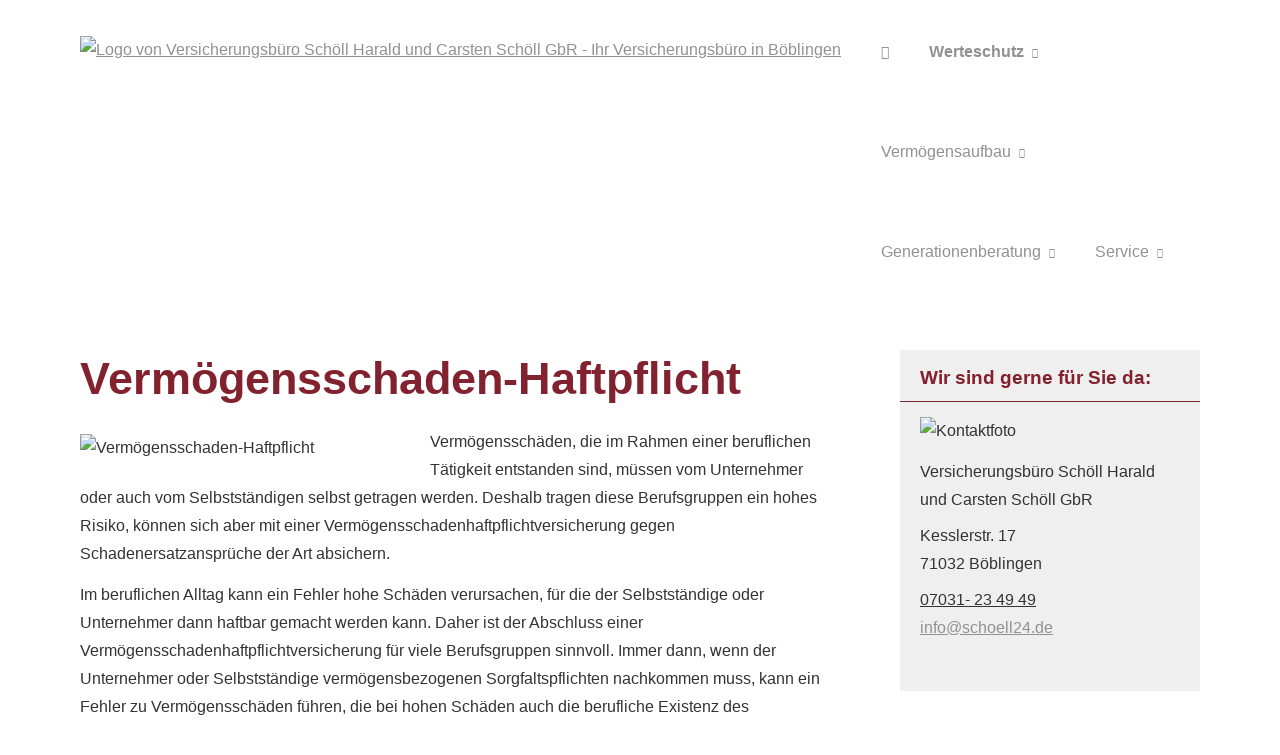

--- FILE ---
content_type: text/html; charset=utf-8
request_url: https://www.schoell24.de/vermoegensschadenhaftpflicht.html
body_size: 8283
content:
<!DOCTYPE html>
<html lang="de" itemscope itemtype="https://schema.org/WebPage">
<head>
<meta http-equiv="Content-Type" content="text/html; charset=utf-8" />
<title>Versicherungsbüro Schöll    Harald und Carsten Schöll GbR - Ihr Versicherungsbüro in Böblingen - Vermögensschaden-Haftpflicht</title>

<meta name="referrer" content="strict-origin-when-cross-origin"><meta name="viewport" content="width=device-width, initial-scale=1 maximum-scale=1">
<meta name="generator" content="cm Homepage-Baukasten">
<!--[if IE]><meta http-equiv="X-UA-Compatible" content="IE=edge" /><![endif]-->
<link href="https://cdn.digidor.de/content/minified.css.php?user=16977&landingpage=0&data=[base64]" rel="stylesheet" type="text/css" media="all"><link rel="canonical" href="https://www.schoell24.de/vermoegensschadenhaftpflicht.html"><meta property="og:url" content="https://www.schoell24.de/vermoegensschadenhaftpflicht.html"><meta property="og:locale" content="de_DE"><meta property="og:type" content="website"><meta itemprop="name" content="VERSICHERUNGSBÜRO SCHÖLL -  Harald und Carsten Schöll GbR &ndash; Harald Schöll"><meta property="og:title" content="Versicherungsbüro Schöll    Harald und Carsten Schöll GbR - Ihr Versicherungsbüro in Böblingen - Vermögensschaden-Haftpflicht"><meta property="og:description" content=""><meta property="og:image" content="https://content.digidor.de/content/pages/16977/marketing/standard-2x.jpg?nocache=1769609432"><meta property="og:image:width" content="1200"><meta property="og:image:height" content="630">
<script data-ehcookieblocker-obligatory>
var googleMapsArray = [];
	var dontPlaceSubmenu = 1;

</script>
<script src="https://cdn.digidor.de/content/js/minified.js.php?user=16977&landingpage=0&data=[base64]%3D%3D" charset="UTF-8" data-ehcookieblocker-obligatory></script><script src="https://cdn.digidor.de/content/js/minified.js.php?user=16977&landingpage=0&data=W3sidCI6MSwiaSI6MjQsInAiOltdLCJjIjoiNzM4ZjcyYTEifV0%3D" charset="UTF-8" data-ehcookieblocker-obligatory></script>
<!--USER:16977--></head>

<body class=" designtemplate198 motif0 show_logo resp page-544063 mainparent-page-555576 parent-page-544057">
<div class="bt_skip_to_contentcontainer" style="position: fixed; top: -1000px;"><a href="#contentcontainer" class="submitbutton">direkt zum Seiteninhalt</a></div><div id="centercontainer" class="  ce_sidebar "><div id="pagewrap"><!--NEW_SIDEBAR_placeholder--><div id="pagecontainer"><div class="element_wrapper wrap_header"><div id="menutoggle"></div><div class="element_wrapper wrap_menu"><nav class="new_menu"><ul role="menubar" id="menu" class="menutype4 responsive_dontslide"><li role="none" class="menuitem firstitem" id="page-543983"><a role="menuitem" id="page-543983-link" aria-label="Home" href="home.html"><span class="only_icon"><span class="icon-home"></span></span></a><span class="submenutoggle"></span></li><li role="none" class="menuitem subactive" id="page-555576"><a role="menuitem" id="page-555576-link" aria-label="Werteschutz" href="werteschutz-555576.html">Werteschutz</a><span class="submenutoggle"></span><ul role="menu" aria-labelledby="page-555576-link"><li role="none" class="menusubitem firstitem" id="page-544004"><a role="menuitem" id="page-544004-link" aria-label="Haus, Wohnung & Tiere" href="haus-wohnung-tiere.html" onclick="return false">Haus, Wohnung & Tiere</a><span class="submenutoggle"></span><ul role="menu" aria-labelledby="page-544004-link"><li role="none" class="menusubitem firstitem" id="page-544026"><a role="menuitem" id="page-544026-link" aria-label="Hausratversicherung" href="hausratversicherung.html">Hausratversicherung</a><span class="submenutoggle"></span></li><li role="none" class="menusubitem" id="page-544027"><a role="menuitem" id="page-544027-link" aria-label="Gebäudeversicherung" href="gebaeudeversicherung.html">Gebäudeversicherung</a><span class="submenutoggle"></span></li><li role="none" class="menusubitem" id="page-544028"><a role="menuitem" id="page-544028-link" aria-label="Photovoltaikversicherung" href="photovoltaikversicherung.html">Photovoltaikversicherung</a><span class="submenutoggle"></span></li><li role="none" class="menusubitem" id="page-544032"><a role="menuitem" id="page-544032-link" aria-label="Haus- und Grund-Haftpflicht" href="haus-und-grund-haftpflicht.html">Haus- und Grund-Haftpflicht</a><span class="submenutoggle"></span></li><li role="none" class="menusubitem" id="page-544033"><a role="menuitem" id="page-544033-link" aria-label="Gewässerschadenhaftpflicht" href="gewaesserschadenhaftpflicht.html">Gewässerschadenhaftpflicht</a><span class="submenutoggle"></span></li><li role="none" class="menusubitem" id="page-544031"><a role="menuitem" id="page-544031-link" aria-label="Bauversicherungen" href="bauversicherungen.html">Bauversicherungen</a><span class="submenutoggle"></span></li><li role="none" class="menusubitem" id="page-544035"><a role="menuitem" id="page-544035-link" aria-label="Tierhalterhaftpflicht" href="tierhalterhaftpflicht.html">Tierhalterhaftpflicht</a><span class="submenutoggle"></span></li><li role="none" class="menusubitem lastitem" id="page-544036"><a role="menuitem" id="page-544036-link" aria-label="Tier-OP-Versicherung" href="tier-op-versicherung.html">Tier-OP-Versicherung</a><span class="submenutoggle"></span></li></ul></li><li role="none" class="menusubitem" id="page-544003"><a role="menuitem" id="page-544003-link" aria-label="Haftung, Recht & Freizeit" href="haftung-recht-freizeit.html" onclick="return false">Haftung, Recht & Freizeit</a><span class="submenutoggle"></span><ul role="menu" aria-labelledby="page-544003-link"><li role="none" class="menusubitem firstitem" id="page-544019"><a role="menuitem" id="page-544019-link" aria-label="Privathaftpflichtversicherung" href="privathaftpflichtversicherung.html">Privathaftpflichtversicherung</a><span class="submenutoggle"></span></li><li role="none" class="menusubitem" id="page-648513"><a role="menuitem" id="page-648513-link" aria-label="Skihaftpflicht Italien" href="skihaftpflicht_italien-648513.html">Skihaftpflicht Italien</a><span class="submenutoggle"></span></li><li role="none" class="menusubitem" id="page-544025"><a role="menuitem" id="page-544025-link" aria-label="Unfallversicherung" href="unfallversicherung.html">Unfallversicherung</a><span class="submenutoggle"></span></li><li role="none" class="menusubitem" id="page-544022"><a role="menuitem" id="page-544022-link" aria-label="Rechtsschutzversicherung" href="rechtsschutzversicherung.html">Rechtsschutzversicherung</a><span class="submenutoggle"></span></li><li role="none" class="menusubitem" id="page-544023"><a role="menuitem" id="page-544023-link" aria-label="Bootsversicherungen" href="https://www.helvetia.com/de/web/de/lp/aktionen/bootsversicherung.html?ecid=mak:perfm:mga:vertriebsaktion-wassersport:lp:180.1003&vnr=180.1003">Bootsversicherungen</a><span class="submenutoggle"></span></li><li role="none" class="menusubitem lastitem" id="page-544024"><a role="menuitem" id="page-544024-link" aria-label="Reiseversicherung" href="reiseversicherung.html">Reiseversicherung</a><span class="submenutoggle"></span></li></ul></li><li role="none" class="menusubitem" id="page-544001"><a role="menuitem" id="page-544001-link" aria-label="Gesundheit" href="gesundheit.html" onclick="return false">Gesundheit</a><span class="submenutoggle"></span><ul role="menu" aria-labelledby="page-544001-link"><li role="none" class="menusubitem firstitem" id="page-544005"><a role="menuitem" id="page-544005-link" aria-label="Private Krankenversicherung" href="private-krankenversicherung.html">Private Krankenversicherung</a><span class="submenutoggle"></span></li><li role="none" class="menusubitem" id="page-544006"><a role="menuitem" id="page-544006-link" aria-label="Krankenzusatzversicherung" href="krankenzusatzversicherung.html">Krankenzusatzversicherung</a><span class="submenutoggle"></span></li><li role="none" class="menusubitem" id="page-544007"><a role="menuitem" id="page-544007-link" aria-label="Gesetzliche Krankenversicherung" href="gesetzliche-krankenversicherung.html">Gesetzliche Krankenversicherung</a><span class="submenutoggle"></span></li><li role="none" class="menusubitem" id="page-544008"><a role="menuitem" id="page-544008-link" aria-label="Zahnzusatzversicherung" href="zahnzusatzversicherung.html">Zahnzusatzversicherung</a><span class="submenutoggle"></span></li><li role="none" class="menusubitem" id="page-544009"><a role="menuitem" id="page-544009-link" aria-label="Auslandskrankenversicherung" href="auslandskrankenversicherung.html">Auslandskrankenversicherung</a><span class="submenutoggle"></span></li><li role="none" class="menusubitem" id="page-544010"><a role="menuitem" id="page-544010-link" aria-label="Dauer-Reisekrankenversicherung" href="dauerreisekrankenversicherung.html">Dauer-Reisekrankenversicherung</a><span class="submenutoggle"></span></li><li role="none" class="menusubitem lastitem" id="page-544056"><a role="menuitem" id="page-544056-link" aria-label="Pflegekostenversicherung" href="pflegekostenversicherung.html">Pflegekostenversicherung</a><span class="submenutoggle"></span></li></ul></li><li role="none" class="menusubitem" id="page-544002"><a role="menuitem" id="page-544002-link" aria-label="Kfz" href="kfz.html" onclick="return false">Kfz</a><span class="submenutoggle"></span><ul role="menu" aria-labelledby="page-544002-link"><li role="none" class="menusubitem firstitem" id="page-544013"><a role="menuitem" id="page-544013-link" aria-label="Autoversicherung" href="autoversicherung.html">Autoversicherung</a><span class="submenutoggle"></span></li><li role="none" class="menusubitem" id="page-580327"><a role="menuitem" id="page-580327-link" aria-label="Elektro KFZ Spezialtarif" href="elektro_kfz_spezialtarif-580327.html">Elektro KFZ Spezialtarif</a><span class="submenutoggle"></span></li><li role="none" class="menusubitem" id="page-544014"><a role="menuitem" id="page-544014-link" aria-label="Motorradversicherung" href="motorradversicherung.html">Motorradversicherung</a><span class="submenutoggle"></span></li><li role="none" class="menusubitem" id="page-544016"><a role="menuitem" id="page-544016-link" aria-label="Mopedversicherung" href="mopedversicherung.html">Mopedversicherung</a><span class="submenutoggle"></span></li><li role="none" class="menusubitem" id="page-544017"><a role="menuitem" id="page-544017-link" aria-label="Wohnmobilversicherung" href="wohnmobilversicherung.html">Wohnmobilversicherung</a><span class="submenutoggle"></span></li><li role="none" class="menusubitem lastitem" id="page-544018"><a role="menuitem" id="page-544018-link" aria-label="Wohnwagenversicherung" href="wohnwagenversicherung.html">Wohnwagenversicherung</a><span class="submenutoggle"></span></li></ul></li><li role="none" class="menusubitem" id="page-544058"><a role="menuitem" id="page-544058-link" aria-label="Inhalt & Technik (gewerblich)" href="gewerbe-inhalt-technik.html" onclick="return false">Inhalt & Technik (gewerblich)</a><span class="submenutoggle"></span><ul role="menu" aria-labelledby="page-544058-link"><li role="none" class="menusubitem firstitem" id="page-544066"><a role="menuitem" id="page-544066-link" aria-label="Betriebs-Inhaltsversicherung" href="betriebs-inhaltsversicherung.html">Betriebs-Inhaltsversicherung</a><span class="submenutoggle"></span></li><li role="none" class="menusubitem" id="page-544067"><a role="menuitem" id="page-544067-link" aria-label="Elektronikversicherung" href="elektronikversicherung.html">Elektronikversicherung</a><span class="submenutoggle"></span></li><li role="none" class="menusubitem" id="page-544068"><a role="menuitem" id="page-544068-link" aria-label="Maschinenversicherung" href="maschinenversicherung.html">Maschinenversicherung</a><span class="submenutoggle"></span></li><li role="none" class="menusubitem" id="page-544069"><a role="menuitem" id="page-544069-link" aria-label="Gebäudeversicherung" href="gewerbliche-gebaeudeversicherung.html">Gebäudeversicherung</a><span class="submenutoggle"></span></li><li role="none" class="menusubitem lastitem" id="page-814871"><a role="menuitem" id="page-814871-link" aria-label="Gebäude Flüchtlingsheime" href="gebaeude_fluechtlingsheime.html">Gebäude Flüchtlingsheime</a><span class="submenutoggle"></span></li></ul></li><li role="none" class="menusubitem" id="page-544060"><a role="menuitem" id="page-544060-link" aria-label="Transport & Flotte (gewerblich)" href="gewerbe-transport-flotte.html" onclick="return false">Transport & Flotte (gewerblich)</a><span class="submenutoggle"></span><ul role="menu" aria-labelledby="page-544060-link"><li role="none" class="menusubitem firstitem" id="page-544075"><a role="menuitem" id="page-544075-link" aria-label="Transport-Versicherung" href="transport-versicherung.html">Transport-Versicherung</a><span class="submenutoggle"></span></li><li role="none" class="menusubitem lastitem" id="page-544076"><a role="menuitem" id="page-544076-link" aria-label="Kfz-Flottenversicherung" href="kfz-flottenversicherung.html">Kfz-Flottenversicherung</a><span class="submenutoggle"></span></li></ul></li><li role="none" class="menusubitem subsubactive" id="page-544057"><a role="menuitem" id="page-544057-link" aria-label="Haftung & Recht (gewerblich)" href="gewerbe-haftung-recht.html" onclick="return false">Haftung & Recht (gewerblich)</a><span class="submenutoggle"></span><ul role="menu" aria-labelledby="page-544057-link"><li role="none" class="menusubitem firstitem" id="page-544061"><a role="menuitem" id="page-544061-link" aria-label="Betriebshaftpflichtversicherung" href="betriebshaftpflichtversicherung.html">Betriebshaftpflichtversicherung</a><span class="submenutoggle"></span></li><li role="none" class="menusubitem" id="page-544062"><a role="menuitem" id="page-544062-link" aria-label="Gewerbe-Rechtsschutz" href="gewerbe-rechtsschutz.html">Gewerbe-Rechtsschutz</a><span class="submenutoggle"></span></li><li role="none" class="menusubitemactive" id="page-544063"><a role="menuitem" id="page-544063-link" aria-label="Vermögensschaden-Haftpflicht" href="vermoegensschadenhaftpflicht.html">Vermögensschaden-Haftpflicht</a><span class="submenutoggle"></span></li><li role="none" class="menusubitem" id="page-544064"><a role="menuitem" id="page-544064-link" aria-label="Veranstaltungshaftpflicht" href="veranstaltungshaftpflicht.html">Veranstaltungshaftpflicht</a><span class="submenutoggle"></span></li><li role="none" class="menusubitem lastitem" id="page-544065"><a role="menuitem" id="page-544065-link" aria-label="Kautionsversicherung" href="kautions-versicherung.html">Kautionsversicherung</a><span class="submenutoggle"></span></li></ul></li><li role="none" class="menusubitem lastitem" id="page-544059"><a role="menuitem" id="page-544059-link" aria-label="Geschäftsführer & Mitarbeiter (gewerblich)" href="gewerbe-geschaeftsfuehrer-mitarbeiter.html" onclick="return false">Geschäftsführer & Mitarbeiter (gewerblich)</a><span class="submenutoggle"></span><ul role="menu" aria-labelledby="page-544059-link"><li role="none" class="menusubitem firstitem" id="page-544072"><a role="menuitem" id="page-544072-link" aria-label="Betriebliche Krankenversicherung" href="betriebliche-krankenversicherung.html">Betriebliche Krankenversicherung</a><span class="submenutoggle"></span></li><li role="none" class="menusubitem lastitem" id="page-544074"><a role="menuitem" id="page-544074-link" aria-label="D&O-Versicherung" href="do-versicherung.html">D&O-Versicherung</a><span class="submenutoggle"></span></li></ul></li></ul></li><li role="none" class="menuitem" id="page-543985"><a role="menuitem" id="page-543985-link" aria-label="Vermögensaufbau" href="vorsorgen.html" onclick="return false">Vermögensaufbau</a><span class="submenutoggle"></span><ul role="menu" aria-labelledby="page-543985-link"><li role="none" class="menusubitem firstitem" id="page-555806"><a role="menuitem" id="page-555806-link" aria-label="Vermögensaufbau" href="vermoegensaufbau-555806.html" onclick="return false">Vermögensaufbau</a><span class="submenutoggle"></span><ul role="menu" aria-labelledby="page-555806-link"><li role="none" class="menusubitem firstitem" id="page-698838"><a role="menuitem" id="page-698838-link" aria-label="Kapital Anlage" href="kapital_anlage-698838.html">Kapital Anlage</a><span class="submenutoggle"></span></li><li role="none" class="menusubitem" id="page-544043"><a role="menuitem" id="page-544043-link" aria-label="Fondsgebundene Rente" href="fondsgebundene-rentenversicherung.html">Fondsgebundene Rente</a><span class="submenutoggle"></span></li><li role="none" class="menusubitem" id="page-544042"><a role="menuitem" id="page-544042-link" aria-label="klassische Rentenversicherung mit Garantieverzinsung" href="rentenversicherung.html">klassische Rentenversicherung mit Garantieverzinsung</a><span class="submenutoggle"></span></li><li role="none" class="menusubitem" id="page-544044"><a role="menuitem" id="page-544044-link" aria-label="garantierte Rente gegen Einmalzahlung" href="rente-gegen-einmalzahlung.html">garantierte Rente gegen Einmalzahlung</a><span class="submenutoggle"></span></li><li role="none" class="menusubitem" id="page-544041"><a role="menuitem" id="page-544041-link" aria-label="Rürup-Rente" href="ruerup-rente.html">Rürup-Rente</a><span class="submenutoggle"></span></li><li role="none" class="menusubitem" id="page-544071"><a role="menuitem" id="page-544071-link" aria-label="Betriebliche Altersversorgung" href="betriebliche-altersversorgung.html">Betriebliche Altersversorgung</a><span class="submenutoggle"></span></li><li role="none" class="menusubitem lastitem" id="page-544045"><a role="menuitem" id="page-544045-link" aria-label="Ausbildungsversicherung" href="ausbildungsversicherung.html">Ausbildungsversicherung</a><span class="submenutoggle"></span></li></ul></li><li role="none" class="menusubitem" id="page-544038"><a role="menuitem" id="page-544038-link" aria-label="Arbeitskraft" href="arbeitskraft.html" onclick="return false">Arbeitskraft</a><span class="submenutoggle"></span><ul role="menu" aria-labelledby="page-544038-link"><li role="none" class="menusubitem firstitem" id="page-544049"><a role="menuitem" id="page-544049-link" aria-label="Berufsunfähigkeitsversicherung" href="berufsunfaehigkeitsversicherung.html">Berufsunfähigkeitsversicherung</a><span class="submenutoggle"></span></li><li role="none" class="menusubitem" id="page-544050"><a role="menuitem" id="page-544050-link" aria-label="Grundfähigkeitsversicherung" href="grundfaehigkeitsversicherung.html">Grundfähigkeitsversicherung</a><span class="submenutoggle"></span></li><li role="none" class="menusubitem lastitem" id="page-544052"><a role="menuitem" id="page-544052-link" aria-label="Schwere Krankheiten" href="schwere-krankheiten.html">Schwere Krankheiten</a><span class="submenutoggle"></span></li></ul></li><li role="none" class="menusubitem" id="page-543986"><a role="menuitem" id="page-543986-link" aria-label="Finanzieren" href="finanzieren.html" onclick="return false">Finanzieren</a><span class="submenutoggle"></span><ul role="menu" aria-labelledby="page-543986-link"><li role="none" class="menusubitem firstitem lastitem" id="page-543996"><a role="menuitem" id="page-543996-link" aria-label="Baufinanzierung" href="baufinanzierung.html">Baufinanzierung</a><span class="submenutoggle"></span></li></ul></li><li role="none" class="menusubitem lastitem" id="page-769497"><a role="menuitem" id="page-769497-link" aria-label="Rechengrößen 2023" href="rechengroessen-769497.html">Rechengrößen 2023</a><span class="submenutoggle"></span></li></ul></li><li role="none" class="menuitem" id="page-544037"><a role="menuitem" id="page-544037-link" aria-label="Generationenberatung" href="rente-und-leben.html" onclick="return false">Generationenberatung</a><span class="submenutoggle"></span><ul role="menu" aria-labelledby="page-544037-link"><li role="none" class="menusubitem firstitem" id="page-564790"><a role="menuitem" id="page-564790-link" aria-label="Nothilfe Pass" href="nothilfe_pass-564790.html"><span class="icon-aid"></span>Nothilfe Pass</a><span class="submenutoggle"></span></li><li role="none" class="menusubitem" id="page-544047"><a role="menuitem" id="page-544047-link" aria-label="Risikolebensversicherung" href="risikolebensversicherung.html">Risikolebensversicherung</a><span class="submenutoggle"></span></li><li role="none" class="menusubitem" id="page-610626"><a role="menuitem" id="page-610626-link" aria-label="Pflegevorsorge" href="pflegevorsorge-610626.html">Pflegevorsorge</a><span class="submenutoggle"></span></li><li role="none" class="menusubitem lastitem" id="page-544048"><a role="menuitem" id="page-544048-link" aria-label="Sterbegeld" href="https://www.schoell24.de/sterbegeld_dela-795426.html" target="_blank">Sterbegeld</a><span class="submenutoggle"></span></li></ul></li><li role="none" class="menuitem lastitem" id="page-543989"><a role="menuitem" id="page-543989-link" aria-label="Service" href="service.html" onclick="return false">Service</a><span class="submenutoggle"></span><ul role="menu" aria-labelledby="page-543989-link"><li role="none" class="menusubitem firstitem" id="page-555807"><a role="menuitem" id="page-555807-link" aria-label="Online Rechner" href="online_rechner-555807.html"><span class="icon-calculate"></span>Online Rechner</a><span class="submenutoggle"></span></li><li role="none" class="menusubitem" id="page-698832"><a role="menuitem" id="page-698832-link" aria-label="Fonds Vergleich Tool Helvetia" href="fonds_vergleich_tool_helvetia-698832.html"><span class="icon-calculate"></span>Fonds Vergleich Tool Helvetia</a><span class="submenutoggle"></span></li><li role="none" class="menusubitem" id="page-543991"><a role="menuitem" id="page-543991-link" aria-label="Absicherungsbedarf ermitteln" href="absicherungsbedarf_ermitteln.html">Absicherungsbedarf ermitteln</a><span class="submenutoggle"></span></li><li role="none" class="menusubitem" id="page-543992"><a role="menuitem" id="page-543992-link" aria-label="Schaden melden" href="schaden_melden.html">Schaden melden</a><span class="submenutoggle"></span></li><li role="none" class="menusubitem" id="page-543993"><a role="menuitem" id="page-543993-link" aria-label="Daten ändern" href="daten_aendern.html">Daten ändern</a><span class="submenutoggle"></span></li><li role="none" class="menusubitem" id="page-543994"><a role="menuitem" id="page-543994-link" aria-label="Termin vereinbaren" href="termin_vereinbaren.html">Termin vereinbaren</a><span class="submenutoggle"></span></li><li role="none" class="menusubitem" id="page-563431"><a role="menuitem" id="page-563431-link" aria-label="Über uns" href="ueber_uns-563431.html">Über uns</a><span class="submenutoggle"></span></li><li role="none" class="menusubitem lastitem" id="page-543995"><a role="menuitem" id="page-543995-link" aria-label="Onlineberatung starten" href="onlineberatung.html">Onlineberatung starten</a><span class="submenutoggle"></span></li></ul></li></ul></nav></div><header><div id="titleback"><div id="titlecontainer"><div class="sitetitle_img"><div class="indistyle logodrag_disabled" style="top: 10px; left: 496px; right: auto;" data-margin-stored="true" data-margin-left="496" data-margin-top="10" data-margin-left-percent="40" data-right-aligned="0"><a href="index.html"><img src="https://cdn.digidor.de/storage/12bd2ff2bb/logo.jpg?v=6356b503" alt="Logo von Versicherungsbüro Schöll    Harald und Carsten Schöll GbR - Ihr Versicherungsbüro in Böblingen"></a></div></div><div class="pagetitle">Vermögensschaden-Haftpflicht</div></div></div></header></div><div id="contentcontainer" class=" cc_sidebar"><!--###maincontent### begin --><aside><div id="sidebar"><!--SIDEBAR_placeholder--><div class="sidebar_element hideatsmall"><div class="title">Wir sind gerne für Sie da&colon;</div><div class="menuitem"><div class="sidebar_content contactbox"><img src="https://cdn.digidor.de/storage/12bd2ff2bb/contactphoto.jpg?v=93ffd1c9" srcset="https://cdn.digidor.de/storage/12bd2ff2bb/contactphoto.jpg?v=93ffd1c9 1x" alt="Kontaktfoto"><p>Versicherungsbüro Schöll Harald und Carsten Schöll GbR</p>
<p>Kesslerstr. 17<br>71032 Böblingen</p>
<p><a href="tel:07031234949">07031- 23 49 49</a><br><a href="mailto:info@schoell24.de">info@schoell24.de</a></p></div></div></div></div><div class="after_sidebar_placeholder"></div></aside><div class="element_wrapper wrap_cmod wrap_redcont first "><div id="cmod_947464" class="cmod cmod_redcont first"><!--contentelement start--><div class="cmod_wrapper"><h2>Vermögensschaden-Haftpflicht</h2><img src="https://cdn.digidor.de/content/redcont/images/imgred1210.jpg" class="redcont_img" width="125" alt="Vermögensschaden-Haftpflicht" data-imagelicense="CC0"><p>Vermögensschäden, die im Rahmen einer beruflichen Tätigkeit entstanden sind, müssen vom Unternehmer oder auch vom Selbstständigen selbst getragen werden. Deshalb tragen diese Berufsgruppen ein hohes Risiko, können sich aber mit einer Vermögensschadenhaftpflichtversicherung gegen Schadenersatzansprüche der Art absichern.</p>
<p>Im beruflichen Alltag kann ein Fehler hohe Schäden verursachen, für die der Selbstständige oder Unternehmer dann haftbar gemacht werden kann. Daher ist der Abschluss einer Vermögensschadenhaftpflichtversicherung für viele Berufsgruppen sinnvoll. Immer dann, wenn der Unternehmer oder Selbstständige vermögensbezogenen Sorgfaltspflichten nachkommen muss, kann ein Fehler zu Vermögensschäden führen, die bei hohen Schäden auch die berufliche Existenz des Betroffenen gefährden und dadurch zum finanziellen Ruin führen können. Als Beispiel für Berufsgruppen, in denen aufgrund eines Fehlers erhebliche Vermögensschäden auftreten können, wären an dieser Stelle Ärzte, Architekten, Steuerberater oder Rechtsanwälte zu nennen. Aber nicht nur im Rahmen der beruflichen, sondern auch bei einer ehrenamtlichen Tätigkeit kann eine fehlerhafte Entscheidung einen Schaden verursachen. </p>
<p>Kommt es zu einem Vermögensschaden, dann übernimmt die Versicherung die Haftpflichtansprüche bis zur vereinbarten Versicherungssumme. Allerdings zahlt die Versicherung nur solche Vermögensschäden, die auch tatsächlich begründet sind. Deshalb zählt zum Versicherungsumfang in der Regel auch das Abwehren von unberechtigten Haftpflichtansprüchen, wodurch oftmals eine passive Rechtsschutzfunktion integriert ist.</p><div class="cmod_bottom"></div></div><hr><!--contentelement end--></div></div><div class="element_wrapper wrap_cmod wrap_form last "><div id="cmod_947465" class="cmod cmod_form "><!--contentelement start--><a id="form-947465"></a><div class="form_div cta"><div id="includeform_8" class="includeform"><div class="cta_box"><div class="cta_icon icon-file2"></div><div class="cta_content"><h3>Vergleich und Angebot Vermögensschaden-Haftpflicht</h3><p>Wir erstellen Ihnen gerne ein Vergleichsangebot.</p><div class="includeform"><a class="bigsubmitbutton" href="#" onclick="$cmhp_jq('#form_947465').slideDown(); $cmhp_jq(this).parent().parent().parent().slideUp(); return false;">Angebot anfordern</a></div></div></div>
			<form id="form_947465" name="form_8" method="post" class="checkform" novalidate="novalidate" style="display: none;" action="vermoegensschadenhaftpflicht.html#form-947465">
				<input type="hidden" name="user" value="16977">
				<input type="hidden" name="page" value="544063">
				<input type="hidden" name="tracking_page_id" value="544063">
				<input type="hidden" name="form" value="8">
				<input type="hidden" name="title" value="Vergleich und Angebot Vermögensschaden-Haftpflicht">
				<input type="hidden" name="form_element_id" value="947465">
				<input type="hidden" name="custom_mailtext_makler" value="">
				<input type="hidden" name="send" value="1">
				<input type="hidden" name="sendtimestamp" value="">
				<input type="hidden" name="calctype" value="">
				<input type="hidden" name="calcid" value="">
				<input type="hidden" name="catcher_origin_page" value="">
				<input type="hidden" name="homepage_or_landingpage" value="Homepage">
				<input type="hidden" name="specialpage" value="">
				<input type="hidden" name="homepage_url" value=""><div class="formtable"><div class="tablerow"><div class="tableheader">Vergleich und Angebot Vermögensschaden-Haftpflicht</div></div><div class="tablerow trcolor0"><div class="tabledata left_cell"><label for="formelement_947465_110">Vorname, Name: *</label></div><div class="tabledata right_cell"><input type="text" name="110-#-Vorname_Name" id="formelement_947465_110" autocomplete="off" value="" required="required" class="input_text"></div></div><div class="tablerow trcolor1"><div class="tabledata left_cell"><label for="formelement_947465_111">Geburtsdatum:</label></div><div class="tabledata right_cell"><input type="text" data-form-element-subtype="birthday" name="111-#-Geburtsdatum" id="formelement_947465_111" autocomplete="off" maxlength="10" data-parsley-error-message="Bitte geben Sie ein gültiges Datum im Format 01.01.2014 ein." class="input_date"></div></div><div class="tablerow trcolor0"><div class="tabledata left_cell"><label for="formelement_947465_112_1">Straße, Hausnr.:</label></div><div class="tabledata right_cell"><input type="text" name="112-#-Straße" id="formelement_947465_112_1" autocomplete="address-line1" value="" class="input_street1" aria-label="Straße"><input type="text" name="112-#-Hausnr" id="formelement_947465_112_2" autocomplete="off" value="" maxlength="5" class="input_street2" aria-label="Hausnummer"></div></div><div class="tablerow trcolor1"><div class="tabledata left_cell"><label for="formelement_947465_113_1">PLZ, Ort:</label></div><div class="tabledata right_cell"><input type="text" inputmode="decimal" name="113-#-PLZ" id="formelement_947465_113_1" autocomplete="postal-code" value="" data-parsley-type="integer" data-parsley-error-message="Bitte geben Sie eine gültige Postleitzahl ein." minlength="4" maxlength="5" class="input_city1" aria-label="Postleitzahl"><input type="text" name="113-#-Ort" id="formelement_947465_113_2" autocomplete="address-level2" value="" class="input_city2" aria-label="Ort"></div></div><div class="tablerow trcolor0"><div class="tabledata left_cell"><label for="formelement_947465_114">Telefon:</label></div><div class="tabledata right_cell"><input type="text" inputmode="tel" name="114-#-Telefon" id="formelement_947465_114" autocomplete="tel" value="" data-parsley-error-message="Bitte geben Sie eine gültige Telefonummer ein." class="input_phone"></div></div><div class="tablerow trcolor1"><div class="tabledata left_cell"><label for="formelement_947465_115">E-Mail: *</label></div><div class="tabledata right_cell"><input type="email" inputmode="email" name="115-#-E_Mail" id="formelement_947465_115" autocomplete="email" value="" required="required" class="input_email" data-confirmation-to-customer-mail="true"></div></div><div class="tablerow trcolor1"><div class="tabledata input_header" style="padding-top: 10px;"><input type="hidden" name="116-#-" value="###-###"><img src="https://cdn.digidor.de/content/images/pix.gif" height="5" width="5" alt="Placeholder" aria-hidden="true"></div></div><div class="tablerow trcolor0"><div class="tabledata full_cell"><label for="formelement_947465_124">Anmerkungen</label><br><textarea name="124-#-Anmerkungen" id="formelement_947465_124" autocomplete="off" rows="3" class="input_tarea"></textarea></div></div><div class="tablerow trcolor1 dserow"><div class="tabledata full_cell" style="padding-top: 5px; padding-bottom: 5px;"><label><input type="checkbox" name="9999-#-Einwilligung" value="Ich_bin_einverstanden_mit_der_Erhebung_und_Speicherung_meiner_Daten_zur_Übersendung_von_Produktinformationen_des_Webseitenbetreibers." class="input_check" required="required" data-parsley-error-message="Bitte stimmen Sie noch der Datenschutzerklärung zu." data-group="dse"> <strong>Ich bin einverstanden</strong> mit der Erhebung und Speicherung meiner Daten zur Übersendung von Produktinformationen des Webseitenbetreibers &lpar;weitere Informationen und Widerrufshinweise in der <a href="datenschutz-0-p11.html?onlycontent=1" target="dse" onclick="window.open&lpar;'', 'dse', 'width=500,height=300,scrollbars=yes, toolbar=no,status=no,resizable=no,menubar=no,location=no,directories=no'&rpar;">Datenschutzerklärung</a>&rpar;. *</label></div></div><div class="tablerow trcolor1"><div class="tabledata full_cell text_center"><input type="text" name="sinput" value="" class="sinput"><input type="text" name="sinputalt" value="" class="sinput"><div class="frc-captcha" data-sitekey="FCMSEQPNJOBC6VNE" data-lang="de" data-start="focus" data-puzzle-endpoint="https://eu-api.friendlycaptcha.eu/api/v1/puzzle"></div><button type="submit" class="submit">absenden</button><div class="sslinfo">Die Daten werden über eine sichere SSL-Verbindung übertragen.</div><div class="legend_required">* Pflichtfeld</div></div></div><div class="container_fold_cta_box"><a class="fold_cta_box" href="#" onclick="$cmhp_jq('#form_947465').slideUp(); $cmhp_jq(this).parents( '.includeform' ).children( '.cta_box' ).slideDown(); return false;">Formular einklappen</a></div></div><div class="spacer_fold_cta_box"></div></form></div></div><hr><!--contentelement end--></div></div><!--###maincontent### end --><div class="contentcontainer_endclear"></div></div><aside><div id="sidebar_bottom"><div class="sidebar_element hideatsmall"><div class="title">Wir sind gerne für Sie da&colon;</div><div class="menuitem"><div class="sidebar_content contactbox"><img src="https://cdn.digidor.de/storage/12bd2ff2bb/contactphoto.jpg?v=93ffd1c9" srcset="https://cdn.digidor.de/storage/12bd2ff2bb/contactphoto.jpg?v=93ffd1c9 1x" alt="Kontaktfoto"><p>Versicherungsbüro Schöll Harald und Carsten Schöll GbR</p>
<p>Kesslerstr. 17<br>71032 Böblingen</p>
<p><a href="tel:07031234949">07031- 23 49 49</a><br><a href="mailto:info@schoell24.de">info@schoell24.de</a></p></div></div></div></div></aside><footer><div id="footercontainer"><a href="impressum-543990.html" class="footerlink imprint" data-footerlink="imprint">Impressum</a><span class="dot"> · </span><a href="datenschutz-0-p11.html" class="footerlink privacy" data-footerlink="privacy">Datenschutz</a><span class="dot"> · </span><a href="https://cdn.digidor.de/content/erstinformation-18639d77.pdf?v=1678956819" target="_blank" class="footerlink firstinfo" data-footerlink="firstinfo">Erstinformation</a><span class="dot"> · </span><a href="beschwerden-543990-p4.html" class="footerlink complaintmanagement" data-footerlink="complaintmanagement">Beschwerden</a><span class="dot"> · </span><a href="#" onclick="return digidor.cookieblocker.openCookieOverlay();" class="footerlink cookies" data-footerlink="cookies">Cookies</a>			
			<div id="cookie_warning_placeholder" class="cookie_warning_optin"></div>
			<div id="cookie_warning" class="cookie_warning_optin" data-cookieblocker-relevant-categories="other|maps|calc">
				<div class="cookie_warning_inner">
					<div class="cookie_warning_text">
						Diese Website verwendet Cookies. Einige Cookies sind f&uuml;r den Betrieb der Website unbedingt erforderlich. Andere Cookies sind optional und erweitern den Funktionsumfang. Sie k&ouml;nnen Ihre Einwilligung jederzeit widerrufen. N&auml;here Informationen finden Sie in der <a href="datenschutz-0-p11.html#dse_cookies" class="dselink">Datenschutzerkl&auml;rung</a>.					</div>
					
					<a href="#" role="button" onclick="digidor.cookieblocker.activateCookiesWithCategoryOrDependend( 'all' ); digidor.cookieblocker.storeCookiesWithCategoryAndValidity( 'all', 365 ); return digidor.cookieblocker.maybeRefreshAfterCookieChange();" class="bt_cookie_warning_optin">alle Cookies erlauben</a>
					<a href="#" role="button" onclick="digidor.cookieblocker.activateCookiesWithCategoryOrDependend( 'none' ); return digidor.cookieblocker.storeCookiesWithCategoryAndValidity( 'none', 1 );" class="bt_cookie_warning_obligatory">nur notwendige Cookies</a>
					<a href="#" role="button" onclick="return digidor.cookieblocker.openCookieOverlay();" class="bt_cookie_warning_options">weitere Einstellungen</a>
					
										
				</div>
			</div>
			
			</div></footer></div><div class="use-bootstrap-v5" id="global_bootstrap_container"></div><div class="use-bootstrap-v5" id="modalContainer"></div></div></div><div id="tooltip"> </div><div class="overlay_white_480" id="overlay_480"><div class="contentWrap"></div></div><div class="overlay_white_480" id="overlay_480i"><div class="contentWrap"></div></div><div class="overlay_white_800" id="overlay_800"><div class="contentWrap"></div></div><div class="overlay_white_950" id="overlay_950"><div class="contentWrap"></div></div><div class="overlay_resize_800" id="overlay_resize_800"><div class="contentWrap"></div></div><div class="overlay_resize_950" id="overlay_resize_950"><div class="contentWrap"></div></div><div class="overlay_variable" id="overlay_variable"><div class="contentWrap"></div></div><div class="alert_mask" style="display: none;"><div class="alert_container" id="cmhp_alert"><div class="alert_content"></div><div class="alert_button"><a href="#" onclick="return hideAlert();" class="submitbutton">OK</a></div></div></div>
			
<script src="/eh-content/stat/track.php?mode=js&amp;user_id=16977" data-ehcookieblocker-obligatory></script>
<noscript><img src="/eh-content/stat/track.php?user_id=16977" alt="" width="1" height="1" /></noscript>


</body>
</html>